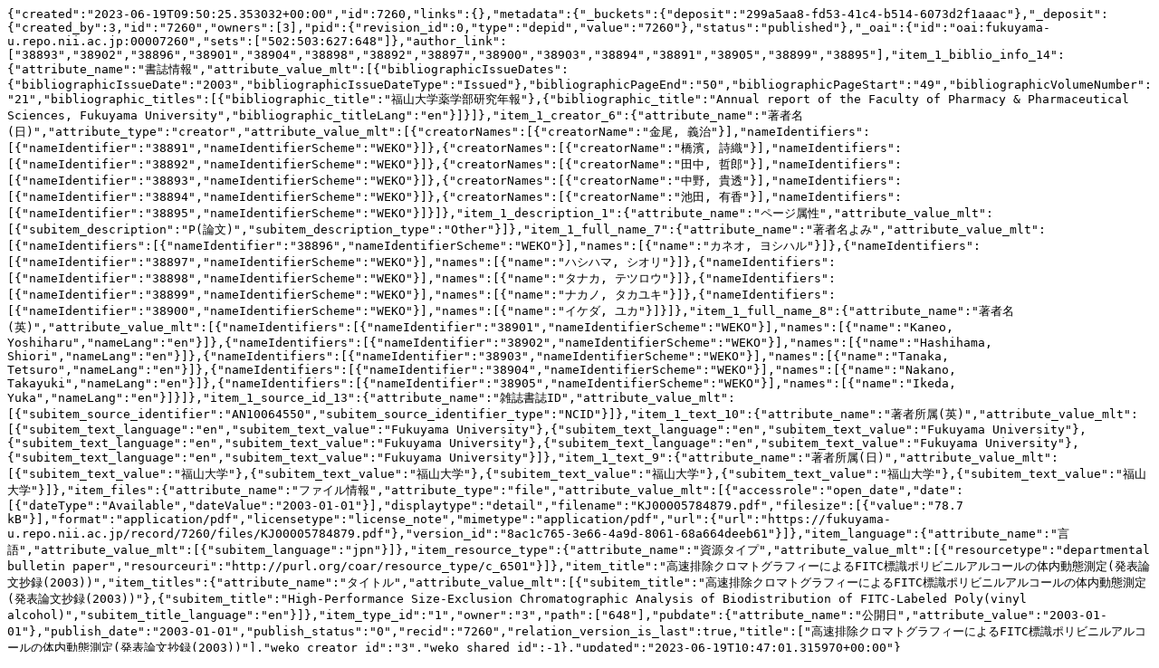

--- FILE ---
content_type: text/plain; charset=utf-8
request_url: https://fukuyama-u.repo.nii.ac.jp/records/7260/export/json
body_size: 1932
content:
{"created":"2023-06-19T09:50:25.353032+00:00","id":7260,"links":{},"metadata":{"_buckets":{"deposit":"299a5aa8-fd53-41c4-b514-6073d2f1aaac"},"_deposit":{"created_by":3,"id":"7260","owners":[3],"pid":{"revision_id":0,"type":"depid","value":"7260"},"status":"published"},"_oai":{"id":"oai:fukuyama-u.repo.nii.ac.jp:00007260","sets":["502:503:627:648"]},"author_link":["38893","38902","38896","38901","38904","38898","38892","38897","38900","38903","38894","38891","38905","38899","38895"],"item_1_biblio_info_14":{"attribute_name":"書誌情報","attribute_value_mlt":[{"bibliographicIssueDates":{"bibliographicIssueDate":"2003","bibliographicIssueDateType":"Issued"},"bibliographicPageEnd":"50","bibliographicPageStart":"49","bibliographicVolumeNumber":"21","bibliographic_titles":[{"bibliographic_title":"福山大学薬学部研究年報"},{"bibliographic_title":"Annual report of the Faculty of Pharmacy & Pharmaceutical Sciences, Fukuyama University","bibliographic_titleLang":"en"}]}]},"item_1_creator_6":{"attribute_name":"著者名(日)","attribute_type":"creator","attribute_value_mlt":[{"creatorNames":[{"creatorName":"金尾, 義治"}],"nameIdentifiers":[{"nameIdentifier":"38891","nameIdentifierScheme":"WEKO"}]},{"creatorNames":[{"creatorName":"橋濱, 詩織"}],"nameIdentifiers":[{"nameIdentifier":"38892","nameIdentifierScheme":"WEKO"}]},{"creatorNames":[{"creatorName":"田中, 哲郎"}],"nameIdentifiers":[{"nameIdentifier":"38893","nameIdentifierScheme":"WEKO"}]},{"creatorNames":[{"creatorName":"中野, 貴透"}],"nameIdentifiers":[{"nameIdentifier":"38894","nameIdentifierScheme":"WEKO"}]},{"creatorNames":[{"creatorName":"池田, 有香"}],"nameIdentifiers":[{"nameIdentifier":"38895","nameIdentifierScheme":"WEKO"}]}]},"item_1_description_1":{"attribute_name":"ページ属性","attribute_value_mlt":[{"subitem_description":"P(論文)","subitem_description_type":"Other"}]},"item_1_full_name_7":{"attribute_name":"著者名よみ","attribute_value_mlt":[{"nameIdentifiers":[{"nameIdentifier":"38896","nameIdentifierScheme":"WEKO"}],"names":[{"name":"カネオ, ヨシハル"}]},{"nameIdentifiers":[{"nameIdentifier":"38897","nameIdentifierScheme":"WEKO"}],"names":[{"name":"ハシハマ, シオリ"}]},{"nameIdentifiers":[{"nameIdentifier":"38898","nameIdentifierScheme":"WEKO"}],"names":[{"name":"タナカ, テツロウ"}]},{"nameIdentifiers":[{"nameIdentifier":"38899","nameIdentifierScheme":"WEKO"}],"names":[{"name":"ナカノ, タカユキ"}]},{"nameIdentifiers":[{"nameIdentifier":"38900","nameIdentifierScheme":"WEKO"}],"names":[{"name":"イケダ, ユカ"}]}]},"item_1_full_name_8":{"attribute_name":"著者名(英)","attribute_value_mlt":[{"nameIdentifiers":[{"nameIdentifier":"38901","nameIdentifierScheme":"WEKO"}],"names":[{"name":"Kaneo, Yoshiharu","nameLang":"en"}]},{"nameIdentifiers":[{"nameIdentifier":"38902","nameIdentifierScheme":"WEKO"}],"names":[{"name":"Hashihama, Shiori","nameLang":"en"}]},{"nameIdentifiers":[{"nameIdentifier":"38903","nameIdentifierScheme":"WEKO"}],"names":[{"name":"Tanaka, Tetsuro","nameLang":"en"}]},{"nameIdentifiers":[{"nameIdentifier":"38904","nameIdentifierScheme":"WEKO"}],"names":[{"name":"Nakano, Takayuki","nameLang":"en"}]},{"nameIdentifiers":[{"nameIdentifier":"38905","nameIdentifierScheme":"WEKO"}],"names":[{"name":"Ikeda, Yuka","nameLang":"en"}]}]},"item_1_source_id_13":{"attribute_name":"雑誌書誌ID","attribute_value_mlt":[{"subitem_source_identifier":"AN10064550","subitem_source_identifier_type":"NCID"}]},"item_1_text_10":{"attribute_name":"著者所属(英)","attribute_value_mlt":[{"subitem_text_language":"en","subitem_text_value":"Fukuyama University"},{"subitem_text_language":"en","subitem_text_value":"Fukuyama University"},{"subitem_text_language":"en","subitem_text_value":"Fukuyama University"},{"subitem_text_language":"en","subitem_text_value":"Fukuyama University"},{"subitem_text_language":"en","subitem_text_value":"Fukuyama University"}]},"item_1_text_9":{"attribute_name":"著者所属(日)","attribute_value_mlt":[{"subitem_text_value":"福山大学"},{"subitem_text_value":"福山大学"},{"subitem_text_value":"福山大学"},{"subitem_text_value":"福山大学"},{"subitem_text_value":"福山大学"}]},"item_files":{"attribute_name":"ファイル情報","attribute_type":"file","attribute_value_mlt":[{"accessrole":"open_date","date":[{"dateType":"Available","dateValue":"2003-01-01"}],"displaytype":"detail","filename":"KJ00005784879.pdf","filesize":[{"value":"78.7 kB"}],"format":"application/pdf","licensetype":"license_note","mimetype":"application/pdf","url":{"url":"https://fukuyama-u.repo.nii.ac.jp/record/7260/files/KJ00005784879.pdf"},"version_id":"8ac1c765-3e66-4a9d-8061-68a664deeb61"}]},"item_language":{"attribute_name":"言語","attribute_value_mlt":[{"subitem_language":"jpn"}]},"item_resource_type":{"attribute_name":"資源タイプ","attribute_value_mlt":[{"resourcetype":"departmental bulletin paper","resourceuri":"http://purl.org/coar/resource_type/c_6501"}]},"item_title":"高速排除クロマトグラフィーによるFITC標識ポリビニルアルコールの体内動態測定(発表論文抄録(2003))","item_titles":{"attribute_name":"タイトル","attribute_value_mlt":[{"subitem_title":"高速排除クロマトグラフィーによるFITC標識ポリビニルアルコールの体内動態測定(発表論文抄録(2003))"},{"subitem_title":"High-Performance Size-Exclusion Chromatographic Analysis of Biodistribution of FITC-Labeled Poly(vinyl alcohol)","subitem_title_language":"en"}]},"item_type_id":"1","owner":"3","path":["648"],"pubdate":{"attribute_name":"公開日","attribute_value":"2003-01-01"},"publish_date":"2003-01-01","publish_status":"0","recid":"7260","relation_version_is_last":true,"title":["高速排除クロマトグラフィーによるFITC標識ポリビニルアルコールの体内動態測定(発表論文抄録(2003))"],"weko_creator_id":"3","weko_shared_id":-1},"updated":"2023-06-19T10:47:01.315970+00:00"}